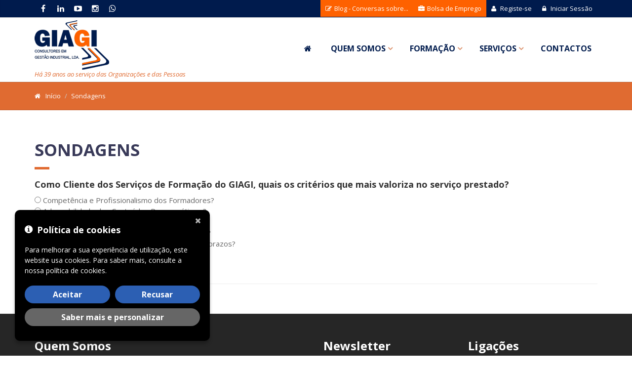

--- FILE ---
content_type: text/html
request_url: https://www.giagi.pt/sondagens.asp
body_size: 22802
content:

<!DOCTYPE html>
<!--[if IE 9]> <html lang="pt" class="ie9"> <![endif]-->
<!--[if IE 8]> <html lang="pt" class="ie8"> <![endif]-->
<!--[if !IE]><!-->
<html lang="pt">
<!--<![endif]-->
    <head>
        <title>GIAGI | Sondagens</title>
        <meta name="description" content="Sondagens promovidas pelo GIAGI">
		<link rel="image_src" href="/_img/company.logotipo.gif"/>
		<meta name="robots" content="noindex, nofollow">
		<meta charset="utf-8" />
<meta name="author" content="GIAGI - Consultores em Gestão Industrial, Lda." />
<meta name="copyright" content="GIAGI - Consultores em Gestão Industrial, Lda."/>
<meta name="generator" content="CLIC24" />
<meta name="keywords" content="formação, formação profissional,consultores, gestão, industrial, gestão industrial, consultoria, formadores, cursos de formação, sistemas de gestão, qualidade, ambiente, higiene, saúde e segurança no trabalho, planos de formação, formação co-financiada, Aveiro, IATF, FMEA, Core Tools, automóvel" />
<!-- Mobile Meta -->
<meta name="viewport" content="width=device-width, initial-scale=1.0" />
<!-- Favicon -->
<link rel="apple-touch-icon" sizes="180x180" href="/apple-touch-icon.png?v=2023" />
<link rel="icon" type="image/png" sizes="32x32" href="/favicon-32x32.png?v=2023" />
<link rel="icon" type="image/png" sizes="16x16" href="/favicon-16x16.png?v=2023" />
<link rel="manifest" href="/webmanifest.json?v=2023" />
<link rel="mask-icon" href="/safari-pinned-tab.svg?v=2023" color="#2b5797" />
<link rel="shortcut icon" href="/favicon.ico?v=2023" />
<meta name="msapplication-TileColor" content="#2b5797" />
<meta name="theme-color" content="#ffffff" />
<!-- Web Fonts Default -->
<link href="https://fonts.googleapis.com/css?family=Open+Sans:400italic,700italic,400,700,300&amp;subset=latin,latin-ext" rel="stylesheet" type="text/css" />
<link href="https://fonts.googleapis.com/css?family=PT+Serif" rel="stylesheet" type="text/css" />
<!-- Bootstrap core CSS -->
<link href="/_new/bootstrap/css/bootstrap.css" rel="stylesheet" />
<!-- Fonts Icons -->
<link href="/_new/fonts/font-awesome/css/font-awesome.css" rel="stylesheet" />
<link href="/_new/fonts/fontello/css/fontello.css" rel="stylesheet" />
<!-- Plugins -->

<link href="/_new/plugins/magnific-popup/magnific-popup.css" rel="stylesheet" />
<link href="/_new/css/animations.css" rel="stylesheet" />
<link href="/_new/plugins/owl-carousel/owl.carousel.css" rel="stylesheet" />

<link href="/_new/plugins/toastr-2.1.4/toastr.min.css" rel="stylesheet">
<link href="/_new/plugins/select2/css/select2.min.css" rel="stylesheet" >
<link href="/_new/plugins/select2-bootstrap4-theme/select2-bootstrap4.min.css" rel="stylesheet">
<link href="/_new/plugins/icheck-material/icheck-material.min.css" rel="stylesheet">
<link href="/_appcore/plugins/cookie-notice/cookie-consent-v2.min.css?v=2" rel="stylesheet">
<!-- CLIC24 core CSS file -->
<link href="/_new/css/style.min.css?v=3.3.24" rel="stylesheet" />
<link href="/_new/css/custom.min.css?v=3.3.21" rel="stylesheet" />
<!-- Print css -->
<link rel="stylesheet" type="text/css" media="print" href="/_new/css/print.css" />


    <!-- Default Consent (gtag) -->
    <script>
      window.dataLayer = window.dataLayer || [];
      function gtag(){dataLayer.push(arguments);}
  
      gtag("consent", "default", {
        ad_storage: "denied",  
        analytics_storage: "denied",  
        functionality_storage: "denied",  
        personalization_storage: "denied"
      });
    </script>
    <!-- Global site tag (gtag.js) -->
    <script async src="https://www.googletagmanager.com/gtag/js?id=G-SEL0YKCXBY"></script>
    <script>
        gtag("js", new Date());
        gtag("config", "G-SEL0YKCXBY");
    </script>

    </head>
    <body>
				<!-- page wrapper start -->
		<div class="page-wrapper">
			<div class="header-top light">
				<div class="container">
					<div class="row">
						<div class="col-xs-0 col-sm-4">
							<div class="header-top-first clearfix">
								<ul class="social-links clearfix hidden-sm hidden-xs">
									
									<li class="facebook"><a target="_blank" href="https://www.facebook.com/giagi.Lda/"><i class="fa fa-facebook"></i></a></li>
                                    
									<li class="linkedin"><a target="_blank" href="https://www.linkedin.com/company/giagi/"><i class="fa fa-linkedin"></i></a></li>
                                    
									<li class="youtube"><a target="_blank" href="https://www.youtube.com/channel/UCccgtd04RR-Aj4OWMBEhaWw"><i class="fa fa-youtube-play"></i></a></li>
                                    
									<li class="flickr"><a target="_blank" href="https://www.instagram.com/giagi_aveiro/"><i class="fa fa-instagram"></i></a></li>
                                    
									<li class="whatsapp"><a target="_blank" href="https://wa.me/351968771796"><i class="fa fa-whatsapp"></i></a></li>
                                    
								</ul>
							</div>
						</div>
                        
						<div class="col-xs-12 col-sm-8">
							<div id="header-top-second"  class="clearfix">
								<div class="header-top-dropdown">
                                   	<div class="btn-group dropdown btn-orange hidden-sm hidden-xs">
										 <button type="button" class="btn dropdown-toggle" onclick="window.open('/blog.asp','_self');"><i class="fa fa-pencil-square-o"></i> Blog - Conversas sobre...</button>
									</div>
                                   	<div class="btn-group dropdown btn-orange hidden-sm hidden-xs">
										 <button type="button" class="btn dropdown-toggle" onclick="window.open('/bolsaemprego.asp','_self');"><i class="fa fa-briefcase"></i> Bolsa de Emprego</button>
									</div>
                                    
                                   	<div class="btn-group dropdown">
										 <button type="button" class="btn dropdown-toggle" onclick="window.open('/registos.asp','_self');"><i class="fa fa-user"></i> Registe-se</button>
									</div>
									<div class="btn-group dropdown">
										<button type="button" class="btn dropdown-toggle" data-toggle="dropdown"><i class="fa fa-lock"></i> Iniciar Sessão</button>
										<ul class="dropdown-menu dropdown-menu-right dropdown-animation">
											<li>
												<form id="login-form" role="form" class="login-form">
													<div class="form-group has-feedback">
														<label class="control-label">Nome de utilizador</label>
														<input type="text" name="login" id="login" class="form-control" autocomplete="username">
														<i class="fa fa-user form-control-feedback"></i>
													</div>
													<div class="form-group has-feedback">
														<label class="control-label">Palavra-passe</label>
														<input type="password" name="password" id="password" class="form-control" autocomplete="current-password">
														<i class="fa fa-lock form-control-feedback"></i>
													</div>
													<input type="submit" value="Iniciar sessão" class="btn btn-group btn-dark btn-sm">
													<p class="small"><a href="/password">Perdeu o seu nome de utilizador ou palavra-passe?</a></p>
													<div class="alert alert-danger hidden" id="usernotfound">
                                                        <strong>Erro!</strong> Não existe nenhum utilizador registado com os dados submetidos.
                                                    </div>
												</form>
											</li>
										</ul>
									</div>
                                    
								</div>
							</div>
						</div>
					</div>
				</div>
			</div><!-- header start -->
<header class="header clearfix">
    <div class="container">
        <div class="row">
            <div class="col-md-3">
                <div class="header-left clearfix">
                    <div class="logo">
                        
                            <a href="/home"><img id="logo" src="/_new/_img/logo.png?v=3.0" alt="GIAGI - Consultores em Gestão Industrial, Lda."/></a>
                        
                    </div>
                </div>
            </div>
            <div class="col-md-9">
                <div class="header-right clearfix">
                    <div class="main-navigation animated">
                        <nav class="navbar navbar-default" role="navigation">
                            <div class="container-fluid">
                                <!-- Toggle mobile display -->
                                <div class="navbar-header">
                                    <button type="button" class="navbar-toggle" data-toggle="collapse" data-target="#navbar-collapse-1">
                                        <span class="icon-bar"></span>
                                        <span class="icon-bar"></span>
                                        <span class="icon-bar"></span>
                                    </button>
                                </div>
                                <div class="collapse navbar-collapse" id="navbar-collapse-1">
                                    <ul class="nav navbar-nav navbar-right">
                                        <li class="hidden-sm hidden-xs"><a href="/home"><i class="fa fa-home"></i></a></li>
                                        <li class="dropdown">
                                            <a href="/quem-somos" class="dropdown-toggle" data-toggle="dropdown">Quem Somos</a>
                                            <ul class="dropdown-menu">
                                                <li><a href="/quem-somos">Sobre Nós</a></li>
                                                <li><a href="/quem-somos#a-nossa-equipa">A nossa equipa</a></li>
                                        	</ul>
                                        </li>
                                        <li class="dropdown mega-menu">
                                            <a href="/cursos" class="dropdown-toggle" data-toggle="dropdown">Formação</a>
                                            <ul class="dropdown-menu">
                                                <li>
                                                    <div class="row">
                                                        <div class="col-md-3">
															<h4 class="title">Cursos</h4>
                                                            <div class="divider"></div>
                                                            <ul class="menu">
                                                                <li class="destaque"><a href="/proximos-cursos"><i class="fa fa-chevron-right"></i><span>Próximos cursos</span></a></li>
                                                                <li class="destaque"><a href="/cursos-online"><i class="fa fa-chevron-right"></i>Cursos Online</a></li>
                                                                <li class="destaque"><a href="/cursos"><i class="fa fa-chevron-right"></i>Todos os cursos</a></li>
                                                            </ul>
                                                        </div>
                                                        <div class="col-md-9">
															<h4 class="title">Áreas de Formação</h4>
                                                            <div class="divider"></div>
                                                             
                                                                    <div class="row">
                                                                        <div class="col-sm-6">
                                                                            <ul class="menu">
                                                                    	        
                                                                                <li>
                                                                                    <a href="/areas/formacao-profissional--setembro-2025-a-dezembro-2025/23/"><i class="fa fa-calendar"></i>
                                                                                        <span>
                                                                                            Formação Profissional  -  Setembro 2025 a Dezembro 2025
                                                                                        </span>
                                                                                    </a>
                                                                                </li>
                                                                                
                                                                                <li>
                                                                                    <a href="/areas/40-horas-de-formacao-profissional-obrigatorias-/62/"><i class="fa fa-chevron-right"></i>
                                                                                        <span>
                                                                                            40 Horas  de Formação Profissional Obrigatórias 
                                                                                        </span>
                                                                                    </a>
                                                                                </li>
                                                                                
                                                                                <li>
                                                                                    <a href="/areas/metodologias-e-ferramentas-lean-kaizen-wcm/19/"><i class="fa fa-eye"></i>
                                                                                        <span>
                                                                                            Metodologias e Ferramentas Lean - Kaizen - WCM
                                                                                        </span>
                                                                                    </a>
                                                                                </li>
                                                                                
                                                                                <li>
                                                                                    <a href="/areas/sector-automovel-e-ferroviario/21/"><i class="fa fa-car"></i>
                                                                                        <span>
                                                                                            Sector Automóvel e Ferroviário
                                                                                        </span>
                                                                                    </a>
                                                                                </li>
                                                                                
                                                                                <li>
                                                                                    <a href="/areas/gestao-da-qualidade-ambiente-energia-idi-e-risco/4/"><i class="fa fa-globe"></i>
                                                                                        <span>
                                                                                            Gestão da Qualidade,  Ambiente,  Energia, IDI  e  Risco
                                                                                        </span>
                                                                                    </a>
                                                                                </li>
                                                                                
                                                                                <li>
                                                                                    <a href="/areas/gestao-da-seguranca-e-saude-no-trabalho/6/"><i class="fa fa-medkit"></i>
                                                                                        <span>
                                                                                            Gestão da Segurança e Saúde no Trabalho
                                                                                        </span>
                                                                                    </a>
                                                                                </li>
                                                                                
                                                                                <li>
                                                                                    <a href="/areas/gestao-da-seguranca-agroalimentar-e-nutricional/45/"><i class="fa fa-cutlery"></i>
                                                                                        <span>
                                                                                            Gestão da Segurança  Agroalimentar e Nutricional
                                                                                        </span>
                                                                                    </a>
                                                                                </li>
                                                                                
                                                                            </ul>
                                                                        </div>
                                                                        <div class="col-sm-6">
                                                                            <ul class="menu">
                                                                    	        
                                                                                <li>
                                                                                    <a href="/areas/desenvolvimento-pessoal-e-profissional/10/"><i class="fa fa-users"></i>
                                                                                        <span>
                                                                                            Desenvolvimento Pessoal e Profissional
                                                                                        </span>
                                                                                    </a>
                                                                                </li>
                                                                                
                                                                                <li>
                                                                                    <a href="/areas/gestao-empresarial/8/"><i class="fa fa-building"></i>
                                                                                        <span>
                                                                                            Gestão Empresarial
                                                                                        </span>
                                                                                    </a>
                                                                                </li>
                                                                                
                                                                                <li>
                                                                                    <a href="/areas/tecnologias-industriais/22/"><i class="fa fa-cog"></i>
                                                                                        <span>
                                                                                            Tecnologias Industriais
                                                                                        </span>
                                                                                    </a>
                                                                                </li>
                                                                                
                                                                                <li>
                                                                                    <a href="/areas/tecnologias-de-informacao-comunicacao-e-transformacao-digital/11/"><i class="fa fa-desktop"></i>
                                                                                        <span>
                                                                                            Tecnologias de Informação, Comunicação e Transformação Digital
                                                                                        </span>
                                                                                    </a>
                                                                                </li>
                                                                                
                                                                                <li>
                                                                                    <a href="/areas/marketing-digital-e-vendas/7/"><i class="fa fa-briefcase"></i>
                                                                                        <span>
                                                                                            Marketing Digital e Vendas
                                                                                        </span>
                                                                                    </a>
                                                                                </li>
                                                                                
                                                                                <li>
                                                                                    <a href="/areas/o-direito-nas-organizacoes/14/"><i class="fa fa-gavel"></i>
                                                                                        <span>
                                                                                            O Direito nas Organizações
                                                                                        </span>
                                                                                    </a>
                                                                                </li>
                                                                                
                                                                                <li>
                                                                                    <a href="/areas/chequeformacao-digital/63/"><i class="fa fa-desktop"></i>
                                                                                        <span>
                                                                                            Cheque-Formação + Digital
                                                                                        </span>
                                                                                    </a>
                                                                                </li>
                                                                                
                                                                            </ul>
                                                                        </div>
                                                                    </div>
                                                             
                                                        </div>
                                                    </div>
                                                </li>
                                            </ul>
                                        </li>
                                        <li class="dropdown mega-menu">
                                            <a href="/servicos" class="dropdown-toggle" data-toggle="dropdown">Serviços</a>
                                            <ul class="dropdown-menu">
                                                <li>
                                                    <div class="row">
                                                        <ul class="menu">
                                                
                                                    <li class="col-sm-4">
                                                        <a href="/servico/diagnosticos-estrategicos-organizacionais-e-de-gestao/22/"><i class="fa fa-sitemap"></i>
                                                            <span>
                                                                Diagnósticos  Estratégicos Organizacionais  e de Gestão
                                                            </span>
                                                        </a>
                                                    </li>
								                    
                                                    <li class="col-sm-4">
                                                        <a href="/servico/projetos-de-formacao-profissional/31/"><i class="fa fa-calendar"></i>
                                                            <span>
                                                                Projetos de Formação  Profissional
                                                            </span>
                                                        </a>
                                                    </li>
								                    
                                                    <li class="col-sm-4">
                                                        <a href="/servico/sistema-de-incentivos-projetos-investimento-portugal-2030-prr/23/"><i class="fa fa-pencil"></i>
                                                            <span>
                                                                Sistema de Incentivos Projetos Investimento Portugal 2030 - PRR
                                                            </span>
                                                        </a>
                                                    </li>
								                    
                                                    <li class="col-sm-4">
                                                        <a href="/servico/implementacao-de-sistemas-de-gestao-certificacao-e-auditorias/24/"><i class="fa fa-retweet"></i>
                                                            <span>
                                                                Implementação de Sistemas de Gestão - Certificação e Auditorias
                                                            </span>
                                                        </a>
                                                    </li>
								                    
                                                    <li class="col-sm-4">
                                                        <a href="/servico/apoio-a-gestao-de-sistemas-iso-9001-e-iatf-de-pme-/26/"><i class="fa fa-briefcase"></i>
                                                            <span>
                                                                Apoio à Gestão de Sistemas  ISO 9001 e IATF de PME 
                                                            </span>
                                                        </a>
                                                    </li>
								                    
                                                    <li class="col-sm-4">
                                                        <a href="/servico/desenvolvimento-de-planos-de-negocios-/27/"><i class="fa fa-bar-chart"></i>
                                                            <span>
                                                                Desenvolvimento de Planos de Negócios 
                                                            </span>
                                                        </a>
                                                    </li>
								                    
                                                    <li class="col-sm-4">
                                                        <a href="/servico/solucoes-lean-kaizen/28/"><i class="fa fa-lightbulb-o"></i>
                                                            <span>
                                                                Soluções Lean - Kaizen
                                                            </span>
                                                        </a>
                                                    </li>
								                    
                                                    <li class="col-sm-4">
                                                        <a href="/servico/-desenvolvimento-potencial-humano-nas-organizacoes/29/"><i class="fa fa-users"></i>
                                                            <span>
                                                                 Desenvolvimento Potencial Humano nas Organizações
                                                            </span>
                                                        </a>
                                                    </li>
								                    
                                                    <li class="col-sm-4">
                                                        <a href="/servico/consultoria-tecnica-de-apoio-as-organizacoes/30/"><i class="fa fa-compass"></i>
                                                            <span>
                                                                Consultoria Técnica de Apoio às Organizações
                                                            </span>
                                                        </a>
                                                    </li>
								                    
                                                    <li class="col-sm-4">
                                                        <a href="/servico/talento-senior-50--giagi/38/"><i class="fa fa-users"></i>
                                                            <span>
                                                                Talento Senior 50+  - GIAGI
                                                            </span>
                                                        </a>
                                                    </li>
								                    
                                                    <li class="col-sm-4">
                                                        <a href="/servico/mentoring-empresarial/59/"><i class="fa fa-book"></i>
                                                            <span>
                                                                Mentoring  Empresarial
                                                            </span>
                                                        </a>
                                                    </li>
								                    
                                                    <li class="col-sm-4">
                                                        <a href="/servico/industria-automovel/60/"><i class="fa fa-car"></i>
                                                            <span>
                                                                Indústria  Automóvel
                                                            </span>
                                                        </a>
                                                    </li>
								                    
                                                    <li class="col-sm-4">
                                                        <a href="/servico/servicos-de-consultoria-e-formacao--online--live-training-/73/"><i class="fa icon-calendar"></i>
                                                            <span>
                                                                Serviços de Consultoria e Formação –  Online -  Live Training 
                                                            </span>
                                                        </a>
                                                    </li>
								                    
                                                    <li class="col-sm-4">
                                                        <a href="/servico/estudo-e-relatorios-de-sustentabilidade-gri-global-reporting-initiative/86/"><i class="fa fa-recycle"></i>
                                                            <span>
                                                                Estudo e Relatórios de Sustentabilidade GRI - Global Reporting Initiative
                                                            </span>
                                                        </a>
                                                    </li>
								                    
                                                    <li class="col-sm-4">
                                                        <a href="/servico/consultoria-em-gestao-financeira-e-controlo-de-gestao/81/"><i class="fa fa-check-square-o"></i>
                                                            <span>
                                                                Consultoria em Gestão Financeira e Controlo de Gestão
                                                            </span>
                                                        </a>
                                                    </li>
								                    
                                                    <li class="col-sm-4">
                                                        <a href="/servico/outsourcing-de-servicos/82/"><i class="fa fa-diamond"></i>
                                                            <span>
                                                                Outsourcing de Serviços
                                                            </span>
                                                        </a>
                                                    </li>
								                    
                                                        </ul>
                                                    </div>
                                                </li>
                                            </ul>
                                        </li>
                                        <li><a href="/contactos">Contactos</a></li>
                                    </ul>
                                </div>
                            </div>
                        </nav>
                    </div>
                </div>
            </div>
        </div>
        <div class="row hidden-sm hidden-xs">
            <div class="col-md-12">
                <div class="site-slogan">
                    Há 39 anos ao serviço das Organizações e das Pessoas
                </div>                    
            </div>
        </div>
    </div>
</header>
			
            <!-- page-intro start-->
			<div class="page-intro">
				<div class="container">
					<div class="row">
						<div class="col-md-12">
							<ol class="breadcrumb">
								<li><i class="fa fa-home pr-10"></i><a href="default.asp">Início</a></li>
								<li class="active">Sondagens</li>
							</ol>
						</div>
					</div>
				</div>
			</div>
			<!-- page-intro end -->
            
			<!-- main-container start -->
			<section class="main-container">

				<div class="container">
					<div class="row">

						<!-- main start -->
						<div class="main col-md-12">
                        
							<!-- page-title start -->
                            <h1 class="page-title">Sondagens</h1>
                            <div class="separator-2"></div>
							<!-- page-title end -->

							
								<form action="sondagens.asp" method="post">
									<input name="id" type="hidden" value="3">
                                    <h4>Como  Cliente dos Serviços de Formação do GIAGI, quais os critérios que mais valoriza no serviço prestado?</h4>
									<p><input name="op" type="radio" value="1"> Competência e Profissionalismo dos Formadores?<br>
									<input name="op" type="radio" value="2"> Adequabilidade dos Conteúdos Programáticos ?
									<br><input name="op" type="radio" value="3"> Métodos Pedagógicos
									<br><input name="op" type="radio" value="4"> Documentação de Apoio ao Processo Formativo?
									<br><input name="op" type="radio" value="5"> Comunicação com o Formando. Cumprimento de prazos?</a>
								
								<br><br><input name="btReply" value="Submeter resposta >" type="submit" class="button">
                                    
                                <hr>   
                                </form>
						
                            
						</div>
						<!-- main end -->

					</div>
				</div>
			</section>
			<!-- main-container end -->
            
			<!-- footer start -->
	<footer id="footer">
		<div class="footer">
			<div class="container">
				<div class="row">
					<div class="col-sm-6">
						<div class="footer-content">
							<h2>Quem Somos</h2>
						    <p>O GIAGI desenvolve desde 1987 actividades de consultoria e formação profissional, no âmbito da Gestão e Desenvolvimento Organizacional, do Desenvolvimento do Potencial Humano, da Conceção e Implementação de Sistemas de Gestão ISO, Auditorias Sistemas de Gestão ISO, projetos de melhoria Lean Management - Kaizen, Mentoria empresarial, Gestão Manutenção TPM, Sistemas Gestão Qualidade IATF 16949, Ferramentas Avançadas da Qualidade, Core Tools, Estudos FMEA, Projetos de Candidaturas a Apoios Comunitários e Enquadramento do Talento Senior 50+.</p>
							<div class="row">
								<div class="col-md-6">
									<ul class="list-icons">
                                        
									    <li><i class="fa fa-map-marker"></i>
                                            <span>
                                                <a href="https://g.page/GIAGI" target="_blank">Rua Dr. Mário Sacramento nº 101 R/C 3810-106 Aveiro</a>
                                            </span>
									    </li>
                                        
									    <li><i class="fa fa-phone"></i>
                                            <span>
                                                <a href="tel:234371147" target="_blank" title="Telefone">234 371 147</a><br />
                                                <small>(chamada para a rede fixa nacional)</small>
                                            </span>
									    </li>
                                        
                                        <li><i class="fa fa-envelope-o"></i> 
                                            <span>
                                                <a href="mailto:formacao@giagi.pt" target="_blank" title="Email">formacao@giagi.pt</a>
                                            </span>
                                        </li>
                                        
									</ul>
								</div>
								<div class="col-sm-5">
									<ul class="social-links">
									
										<li class="facebook"><a target="_blank" href="https://www.facebook.com/giagi.Lda/"><i class="fa fa-facebook"></i></a></li>
                                	
										<li class="linkedin"><a target="_blank" href="https://www.linkedin.com/company/giagi/"><i class="fa fa-linkedin"></i></a></li>
									
										<li class="youtube"><a target="_blank" href="https://www.youtube.com/channel/UCccgtd04RR-Aj4OWMBEhaWw"><i class="fa fa-youtube"></i></a></li>
                                    
                                        <li class="flickr"><a target="_blank" href="https://www.instagram.com/giagi_aveiro/"><i class="fa fa-instagram"></i></a></li>
									
										<li class="whatsapp"><a target="_blank" href="https://wa.me/351968771796"><i class="fa fa-whatsapp"></i></a></li>
                                    
									</ul>
								</div>
							</div>
						</div>
					</div>
					<div class="space-bottom hidden-lg hidden-xs"></div>
                    <div class="col-sm-6 col-md-3">
                        <div class="footer-content">
							<h2>Newsletter</h2>
                            	<p align="justify">Subscreva a nossa newsletter e receba regularmente as nossas sugestões, notícias e ofertas especiais.</p>
                                 <a href="/subscrever-newsletter" class="btn btn-white btn-sm">Subscrever</a>
                        </div>
                    </div>
					<div class="col-sm-6 col-md-3">
						<div class="footer-content">
							<h2>Ligações</h2>
							<nav>
								<ul class="nav nav-pills nav-stacked">
                                    <li><a href="/blog.asp">Blog - Conversas sobre...</a></li>
                                    <li><a href="/bolsa-de-formadores">Bolsa de Formadores</a></li>
                                    <li><a href="/empregos.asp">Ofertas de Emprego</a></li>
                                    <li><a href="/testemunhos.asp">Testemunhos</a></li>
                                    <li><a href="/forunscondicoes.asp">Fóruns</a></li>
                                    <li><a href="/bibliotecavideos.asp">Disseminação do Conhecimento</a></li>
                                    <li><a href="/parcerias">Parcerias</a></li>
                                    <li><a href="/sondagens.asp">Sondagens</a></li>
                                    <li><a href="/perguntas-frequentes">Ajuda</a></li>
                                    <li><a href="/sugestoes-e-reclamacoes">Sugestões / Reclamações</a></li>
                                    <li><a href="/politica-privacidade">Política de Privacidade</a></li>
                                    <li><a href="/condicoes-gerais-utilizacao">Condi&ccedil;&otilde;es Gerais de Utiliza&ccedil;&atilde;o</a></li>
								</ul>
							</nav>
                            <div class="mt-10"><a href="https://www.livroreclamacoes.pt/inicio" target="_blank" alt="Livro de Reclamações" rel="noopener"><img src="/_appcore/_img/livro-reclamacoes.png" width="97" height="40" alt="Livro de Reclamações"/></a></div>
						</div>
					</div>
				</div>
				<div class="space-bottom hidden-lg hidden-xs"></div>
			</div>
		</div>

		<!-- .subfooter start -->
		<div class="subfooter">
			<div class="container">
				<div class="row">
					<div class="col-md-12">
						<p>GIAGI &copy; 2026. Todos os direitos reservados. Desenvolvimento por <a href="http://www.clic24.com" target="_blank" class="linkfooter">CLIC24&reg;</a>.</p>
					</div>
				</div>
			</div>
		</div>
                
        
        <!-- parcerias start -->
        <div class="section white-bg parcerias">
            <div class="container">
                <div class="row">
                    <div class="col-md-12">
                        
                            <a href="http://www.dgert.mtss.gov.pt" target="_blank"><img src="/imagens/parcerias/imgPA2016530191618.jpg" alt="DGERT" /></a>
                            
                            <a href="https://www.dekra.pt/pt/auditora/" target="_blank"><img src="/imagens/parcerias/imgPA201551910845.jpg" alt="DEKRA" /></a>
                            
                            <a href="https://www.imtonline.pt/index.php" target="_blank"><img src="/imagens/parcerias/PAR2025916185948.png" alt="IMT" /></a>
                            
                    </div>
                </div>
            </div>
        </div>
        
	</footer>


<!-- Cookie notification -->
<div id="cookieNoticeV2" class="dark-bg display-left" style="display:none;">
    <a href="#cookieNoticeV2" class="closeIcon" data-dismiss="alert" aria-label="Fechar"><i class="fa fa-times" aria-hidden="true"></i></a>
    <div class="title-wrap">
		<h4>Política de cookies</h4>
    </div>
    <div class="content-wrap">
		<div class="msg-wrap">
			<p>Para melhorar a sua experiência de utilização, este website usa cookies. Para saber mais, consulte a nossa <a href="/politica-cookies" title="Consultar política de cookies" class="default-link">política de cookies</a>.</p>
			<div class="btn-wrap">
				<button class="btn-default" onclick="setConsent(true)">Aceitar</button>
				<button class="btn-default" onclick="setConsent(false)">Recusar</button>
				<button class="btn-gray" data-toggle="modal" data-target="#Modal-Cookies">Saber mais e personalizar</button>
			</div>
		</div>
    </div>
</div>

<!-- Modal Cookies -->
<div class="modal fade" id="Modal-Cookies" tabindex="-1" role="dialog" aria-label="Gerir preferências de cookies" aria-hidden="true">
	<div class="modal-dialog">
		<div class="modal-content">
			<div class="modal-header">
				<button type="button" class="close" data-dismiss="modal"><span aria-hidden="true">&times;</span><span class="sr-only">Fechar</span></button>
				<h4 class="modal-title">Centro de preferências de privacidade</h4>
			</div>
			<div class="modal-body small">
				<p>Quando visita qualquer site, este pode recolher ou armazenar informações no seu navegador, geralmente por meio do uso de cookies. Essas informações podem ser sobre si, as suas preferências ou do seu dispositivo e são usadas principalmente para fazer o site funcionar conforme o esperado. As informações geralmente não identificam o utilizador diretamente, mas podem fornecer uma experiência mais personalizada na Web. Como respeitamos o seu direito à privacidade, pode optar por não nos permitir o uso de determinados cookies. No entanto, bloquear alguns tipos de cookies pode afetar a sua experiência no site e os serviços que podemos oferecer.<br />
				<a href="/politica-cookies" title="Consultar política de cookies">Consulte a política de cookies</a></p>
				<div class="text-right">
					<button class="btn radius btn-gray btn-sm" onclick="setConsent(true)"><i class="fa fa-check pr-5" aria-hidden="true"></i>Aceitar todos</button>
					<button class="btn radius btn-gray btn-sm pl-20" onclick="setConsent(false)"><i class="fa fa-times pr-5" aria-hidden="true"></i>Recusar todos</button>
				</div>
				<b>Gerir preferências de cookies</b><br />
				<div class="icheck-material-green">
					<input type="checkbox" id="essenciais-consent" disabled checked />
					<label for="essenciais-consent"> Necessários<br />
						<small>
							Estes rastreadores são utilizados para as atividades estritamente necessárias para executar ou prestar o serviço que tenha solicitado, não sendo por isso exigido o seu consentimento.
						</small>
					</label>
				</div>
				<div class="icheck-material-green">
					<input type="checkbox" id="analytics-consent" />
					<label for="analytics-consent"> Medição<br />
						<small>
							Estes rastreadores ajudam-nos a medir o tráfego e a analisar o seu comportamento de modo a melhorar o nosso serviço.
						</small>
					</label>
				</div>
				<div class="icheck-material-green">
					<input type="checkbox" id="marketing-consent" />
					<label for="marketing-consent"> Marketing<br />
						<small>
							Estes rastreadores ajudam-nos a apresentar-lhe anúncios personalizados ou conteúdo de marketing e a medir o seu desempenho.
						</small>
					</label>
				</div>
				<div class="icheck-material-green">
					<input type="checkbox" id="functionality-consent" />
					<label for="functionality-consent"> Funcionalidade<br />
						<small>
							Estes rastreadores possibilitam interações e funcionalidades que lhe permitem aceder a determinadas funcionalidades do nosso serviço, facilitando a sua comunicação connosco.
						</small>
					</label>
				</div>
				<div class="icheck-material-green">
					<input type="checkbox" id="personalization-consent" />
					<label for="personalization-consent"> Experiência<br />
						<small>
							Estes rastreadores ajudam-nos a melhorar a qualidade da sua experiência de utilizador e permitem interações com conteúdo, redes e plataformas externos.
						</small>
					</label>
				</div>
			</div>
			<div class="modal-footer">
				<button type="button" class="btn btn-default" onclick="setCustomConsent()">Guardar e continuar</button>
			</div>
		</div>
	</div>
</div>


</div>
<!-- page-wrapper end --><!-- Jquery and Bootstap core js files -->
<script type="text/javascript" src="/_new/plugins/jquery.min.js"></script>
<script type="text/javascript" src="/_new/bootstrap/js/bootstrap.min.js"></script>
<!-- Plugins -->

<script type="text/javascript" src="/_new/plugins/modernizr.js"></script>
<script type="text/javascript" src="/_new/plugins/isotope/isotope.pkgd.min.js"></script>
<script type="text/javascript" src="/_new/plugins/owl-carousel/owl.carousel.js"></script>
<script type="text/javascript" src="/_new/plugins/magnific-popup/jquery.magnific-popup.min.js"></script>
<script type="text/javascript" src="/_new/plugins/jquery.appear.js"></script>
<script type="text/javascript" src="/_new/plugins/jquery.countTo.js"></script>
<script type="text/javascript" src="/_new/plugins/jquery.parallax-1.1.3.js"></script>

<script type="text/javascript" src="/_new/plugins/toastr-2.1.4/toastr.min.js"></script>
<script type="text/javascript" src="/_new/plugins/jquery.validate-1.19.2/jquery.validate.min.js"></script>
<script type="text/javascript" src="/_new/plugins/jquery.validate-1.19.2/additional-methods.min.js"></script>
<script type="text/javascript" src="/_new/plugins/jquery.validate-1.19.2/localization/messages_pt_PT.js"></script>
<script type="text/javascript" src="/_new/plugins/jquery.validate-1.19.2/localization/methods_pt.js"></script>
<script type="text/javascript" src="/_new/plugins/select2/js/select2.full.min.js"></script>
<script type="text/javascript" src="/_new/plugins/select2/js/i18n/pt.js"></script>

<script type="text/javascript" src="/_appcore/plugins/cookie-notice/cookie-consent-v2.min.js?v=2.0"></script>


<!-- Initialization of Plugins -->
<script type="text/javascript" src="/_new/js/template.js?v=3.2"></script>
<!-- Custom Scripts -->
<script type="text/javascript" src="/_new/js/custom.js"></script>


    </body>
</html>


--- FILE ---
content_type: text/css
request_url: https://www.giagi.pt/_appcore/plugins/cookie-notice/cookie-consent-v2.min.css?v=2
body_size: 453
content:
#cookieNoticeV2.display-right{right:30px;bottom:30px;max-width:395px}#cookieNoticeV2.display-left{left:30px;bottom:30px;max-width:395px}#cookieNoticeV2{box-sizing:border-box;position:fixed;padding:20px;border-radius:10px;box-shadow:0 6px 6px rgba(0,0,0,.25);font-family:inherit;z-index:999997}#cookieNoticeV2 .closeIcon{width:20px;height:20px;cursor:pointer;overflow:hidden;opacity:.7;z-index:999999;position:absolute;top:10px;right:10px;font-weight:900}#cookieNoticeV2 *{margin:0;padding:0;text-decoration:none;list-style:none;box-sizing:border-box}#cookieNoticeV2 .title-wrap{display:flex;align-items:center;margin-bottom:10px;height:40px}#cookieNoticeV2 .title-wrap:before{font-family:"FontAwesome";font-weight:900;content:"\f05a";margin-right:10px;font-size:18px}#cookieNoticeV2 h4{font-family:inherit;font-weight:700;font-size:18px}#cookieNoticeV2.light p,#cookieNoticeV2.light ul{color:#393d4d}#cookieNoticeV2 p,#cookieNoticeV2 ul{font-size:14px;margin-bottom:20px}#cookieNoticeV2 .btn-wrap{display:flex;flex-direction:row;font-weight:700;justify-content:center;margin:20px -5px 0 -5px;flex-wrap:wrap}#cookieNoticeV2 .btn-wrap button{flex-grow:1;padding:0 7px;margin:0 5px 10px 5px;border-radius:20px;cursor:pointer;white-space:nowrap;min-width:130px;line-height:36px;border:none;font-family:inherit;font-size:16px;transition:box-shadow .3s}

--- FILE ---
content_type: text/css
request_url: https://www.giagi.pt/_new/css/custom.min.css?v=3.3.21
body_size: 3800
content:
#toprint{display:none}.cursor-pointer{cursor:pointer}.footer a{color:#e06b31}.footer a:hover{color:#fff}.link{color:#e06b31;text-decoration:none}.linkfooter{color:#e06b31}.linkfooter:hover{text-decoration:none;color:#fff}.footer .list-icons li i{padding-top:5px;float:left}.footer .list-icons li span{display:block;padding-left:30px}.parcerias{text-align:center;display:inline}.parcerias img{border:0 solid #eaeaea;padding:10px 10px 10px 0;display:inline;max-height:75px}.parcerias a:hover{opacity:.7}.btn-orange{background-color:#fe6100;color:#fff}.btn-orange:not(.dropdown){border:1px solid #e55700}.btn-orange:hover,.btn-orange:focus,.btn-orange:active,.btn-orange.active,.open .dropdown-toggle.btn-orange{color:#fff;background-color:#e55700;border-color:#b24400}.orange-bg .btn-white{color:#fff;background-color:transparent;border-color:#fff}.orange-bg .btn-white:hover,.orange-bg .btn-white:focus,.orange-bg .btn-white:active,.orange-bg .btn-white.active,.orange-bg .open .dropdown-toggle.btn-white{color:#333;background-color:#fafafa;border-color:#fafafa}.orange-bg h2{color:#fff}.header-top.light{background-color:#001b4d}.header-top .social-links li a{color:#fff}.header-top-dropdown .dropdown>button{padding:8px 10px;margin:0;font-size:13px;color:#fff;text-align:center;min-width:0;background-color:transparent;-moz-box-shadow:none !important;-webkit-box-shadow:none !important;box-shadow:none !important;text-transform:none;border-color:transparent}.light-translucent-bg:after{background-color:rgba(255,255,255,.7)}.dark-translucent-bg:after{background-color:rgba(0,0,0,.5)}.amount a{font-size:13px;font-weight:normal}.header-right{padding-top:20px}h1{font-size:34px;color:#393a59;text-transform:uppercase}h2{font-size:30px;font-weight:700;color:#393a59}h1 span,h2 span{color:#e06b31}h5{color:#393a59}.orange-bg{background-color:#e06b31;color:#fff}.orange-bg h4{color:#fff}.header{padding:5px}.halfn-txt{height:90px;overflow:hidden}.image-box-noticias img{text-align:center;width:100%;height:160px;overflow:hidden}@media(min-width:768px) and (max-width:1199px){.image-box-noticias img{height:140px}}@media(max-width:767px){.image-box-noticias img{height:160px}}.halfc-txt{height:150px;overflow:hidden}.image-box-cursos img{text-align:center;width:100%;height:160px;overflow:hidden}@media(min-width:768px) and (max-width:1199px){.image-box-cursos img{height:140px}}@media(max-width:767px){.image-box-cursos img{height:160px}}.alertas-txt{height:150px;overflow:hidden}.accoes{background-color:#fafafa;border:1px solid #f3f3f3;margin:0 0 50px;position:relative}.accoes .accao-body{padding:20px 20px 0 20px;min-height:140px}.accoes h3.title a{margin-bottom:15px;color:#001b4d;font-weight:bold}.accoes .submitted{font-size:12px;margin-bottom:5px}.accoes .accao-info{top:-10px;text-align:center;z-index:3;-webkit-transition:all .2s ease-in-out;-moz-transition:all .2s ease-in-out;-o-transition:all .2s ease-in-out;transition:all .2s ease-in-out}.accoes .accao-content{padding:0 0 10px}.accoes .accao-selecao{text-align:center}.accoes ul.links{list-style:none;padding-left:0;margin-bottom:0}.accoes ul.links li{display:inline-block}.accoes ul.links li a{color:#666;display:inline-block}.accoes ul.links li a:hover{color:#e84c3d}.accoes footer{background-color:#f1f1f1;padding:12px 20px;border-top:1px solid #e8e8e8;font-size:14px;line-height:2;clear:both}.accoes ul.links-list{list-style-type:none}.accoes ul.links-list li{padding-bottom:5px}time.icon{font-size:.9em;display:block;position:relative;width:7em;height:7em;background-color:#fff;margin:2em auto;border-radius:.6em;box-shadow:0 1px 0 #bdbdbd;overflow:hidden;-webkit-backface-visibility:hidden;-webkit-transform:rotate(0deg) skewY(0deg);-webkit-transform-origin:50% 10%;transform-origin:50% 10%}time.icon *{display:block;width:100%;font-size:1em;font-weight:bold;font-style:normal;text-align:center}time.icon strong{position:absolute;top:0;padding:.4em 0;color:#fff;background-color:#d61d23;border-bottom:1px dashed #e8575c;box-shadow:0 2px 0 #d61d23}time.icon em{position:absolute;bottom:.3em;color:#fd9f1b}time.icon span{width:100%;font-size:2.8em;letter-spacing:-.05em;padding-top:.8em;color:#2f2f2f}.box-style-4{text-align:center;padding:10px;margin:20px 0;-webkit-box-shadow:2px 2px 3px rgba(0,0,0,.1);box-shadow:2px 2px 3px rgba(0,0,0,.1)}.border-bg{border:1px solid #e5e5e5}.border-bg:hover{-webkit-box-shadow:2px 2px 3px rgba(0,0,0,.5);box-shadow:2px 2px 3px rgba(0,0,0,.5)}.default_orange{background-color:#fe6100;color:#fff}.servicos-altura{height:90px;overflow:hidden}.table>tbody>tr.clickable-row{cursor:pointer}.table-striped.table-hover>tbody>tr:hover>td,.table-striped.table-hover>tbody>tr:hover>th{background-color:rgba(0,27,77,.3)}.table-transparent tbody{background-color:transparent}.table-transparent>tbody>tr>.accao-dia{font-size:16px;text-transform:uppercase;font-weight:700;text-decoration:none}.table-transparent>tbody>tr>td .accao-curso{font-size:16px;text-decoration:none}.table-transparent>tbody>tr>td .accao-curso:hover{text-decoration:underline}.portfolio{text-align:center;display:inline}.portfolio img{border:0 solid #eaeaea;padding:10px 30px 30px 0;display:inline;max-height:100px}.portfolio a:hover{opacity:.7}.opinioes-section{display:block;position:relative;overflow:hidden}.opinioes-section:before,.opinioes-section:after{position:absolute;content:"“";font-family:'PT Serif',serif;position:absolute;top:-100px;left:150px;font-size:300px;color:rgba(38,125,244,.2)}.opinioes-section:after{content:"”";top:auto;left:auto;right:150px;bottom:-260px}.opinioes{display:inline-block;text-align:center;top:50%}.servicos .box-style-1{height:130px}.servicos i{color:#e06b31;font-size:50px}.servicos a{text-decoration:none}.servicos i:hover{color:#393a59}.servicos h5:hover{color:#e06b31}.news{max-width:450px;z-index:100;background:#60617a;padding:10px 10px 10px 10px;position:fixed;visibility:hidden;bottom:30px;right:15px;color:#fff;box-shadow:3px 3px 5px rgba(0,0,0,.6)}.news h2{text-transform:uppercase;color:#fff;font-weight:bold;text-align:center;font-size:20px}.news a{color:#fff}.news .btn{border-color:#fff}.news .btn:hover{color:#60617a;background:#fff;font-weight:bold}.alertas i{font-size:50px}.filters .nav-pills>li a{border:0;font-size:20px;background-color:transparent}.filters .nav-pills>li>a:hover,.filters .nav-pills>li>a:focus{border:0;background-color:transparent;color:#393a59}.filters .nav-pills>li.active>a,.filters .nav-pills>li.active>a:hover,.filters .nav-pills>li.active>a:focus{border:0;background-color:transparent;color:#e06b31}.equipa{margin-bottom:20px}.equipa img{display:block;margin:auto;width:300px;height:300px}.equipa .social-links{list-style:none;margin:0 auto;padding:10px 0}.equipa .social-links li{display:inline-block;margin:0 5px 5px 0}.equipa .social-links li a{width:35px;height:35px;display:block;text-align:center;font-size:20px;background:#e06b31;border:1px solid #e06b31;color:#fff}.equipa .social-links li a i{text-align:center;font-size:20px;color:#fff;line-height:0;position:center}.equipa:hover i{color:#f1f1f1}.modal-body-img{float:right;text-align:right;padding-left:10px;padding-bottom:10px}#message{display:none;background:#f1f1f1;color:#000;position:relative;padding:10px;margin-top:10px}#message p{font-size:12px;line-height:1}.valid{color:#008000}.valid:before{position:relative;padding-right:10px;font-family:"FontAwesome";content:""}.invalid{color:#f00}.invalid:before{position:relative;padding-right:10px;font-family:"FontAwesome";content:""}.field-icon{float:right;margin-top:-40px;margin-left:-25px;position:relative;z-index:100;cursor:pointer}.special{font-weight:bold !important;color:#000 !important;background:#efefef !important;text-transform:uppercase}.team-member.box-style-2 img{display:block;margin:auto;width:200px;height:200px}@media(max-width:768px){.team-member.box-style-2{margin-bottom:20px}.team-member.box-style-2 img{display:block;float:left;width:200px;height:200px}}.team-member .overlay .social-links{margin:0;position:absolute;top:80px;width:100%;text-align:center}.team-member .overlay:hover{display:block;margin:auto;max-width:200px;border-radius:50%;background-color:rgba(224,107,49,.7)}.team-member-body h3{color:#e06b31}.team-member .social-links li.default a{color:#393a59}.team-member .social-links li.default a:hover{color:#666}.label-sm{font-size:12px}.label-md{font-size:14px}.label-lg{font-size:20px}.label-default{background-color:#393a59;color:#fff}.list-item{margin-bottom:10px;background-color:rgba(0,0,0,.075);border:1px solid #ccc}.list-item .overlay-container img{width:100%;height:auto !important;overflow:hidden}.list-item .list-item-body{padding:12px 12px 12px 12px;font-size:14px}.list-item .list-item-body h3.title{margin-top:25px;font-size:16px}.list-item .list-item-body h3.title-accao{margin:0 0;padding:0 0 15px 0;line-height:1.2;font-size:15px;font-weight:700}.list-item .list-item-body h3.title-accao a{color:#e06b31}.list-item .list-item-body h3.title-accao a:hover{color:#393a59}.list-item .list-item-body .subtitle-accao{line-height:1.5;font-size:14px}.list-item .list-item-body .list-inline li{font-size:14px;padding:5px 5px}.list-item .list-item-body .label-tag{padding:5px 5px}.list-item .list-item-footer{text-align:center}.list-item .list-item-footer .btn{margin-top:50px}@media only screen and (max-width:768px){.list-item .list-item-footer .btn{margin-top:20px}}@media(max-width:768px){.list-item .list-item-body{text-align:center;padding:10px 10px 10px 10px}.list-item .list-item-footer .btn{margin-top:0}}.list-item .overlay-links{margin:0 auto;position:absolute;top:40%;left:40%;font-size:0;opacity:0}.list-item .overlay-links a{background-color:transparent}.list-item .overlay a:hover{color:#000;background-color:transparent;text-decoration:none}.list-item .overlay i{line-height:0}.default-bg.list-item{background-color:rgba(102,182,170,.7);border:1px solid #66b6aa;color:#42566a}.default-bg.list-item a{color:#42566a;text-decoration:none}.default-bg.list-item a:hover{color:#000}.default-bg.list-item .btn{color:#42566a;border:1px solid #42566a}.default-bg.list-item .btn:hover{color:#000;border:1px solid #000}.select2-container{width:100% !important}.select2-container--bootstrap4 .select2-selection--single{height:40px !important}.select2-container--bootstrap4 .select2-selection{border-radius:0;background:#fff;height:40px;padding-top:4px;padding-right:30px;border-color:#acacac;color:#666;position:relative;-webkit-appearance:none;-webkit-box-shadow:inset 0 1px 2px rgba(0,0,0,.075);box-shadow:inset 0 1px 2px rgba(0,0,0,.075)}.has-error,.has-error .form-control,.has-error .form-control:focus{border-color:#dc3545}.has-error .error,.error{font-size:12px;font-weight:500;margin-bottom:5px;display:block;color:#dc3545}

--- FILE ---
content_type: text/css
request_url: https://www.giagi.pt/_new/css/print.css
body_size: 66
content:
/*
File Description: CSS rules for invoice print
*/
.header-top,
.header,
.page-intro,
.page-title,
.parallax,
.call-to-action,
.section,
#footer,
.scrollToTop,
.btn-print {
	display: none!important;
}

.col-sm-offset-3 {
	margin-left: 25%;
}
.col-sm-3 {
	width: 25%;
	float: left;
}
.col-sm-6 {
	width: 50%;
	float: left;
}


--- FILE ---
content_type: application/javascript
request_url: https://www.giagi.pt/_new/js/custom.js
body_size: 299
content:
// Login form
if($("#login-form").length>0) {
	$("#login-form").validate({
		submitHandler: function(form) {
			$.ajax({
				type: "POST",
				url: "login_commit.asp",
				data: {
					"login": $("#login-form #login").val(),
					"password": $("#login-form #password").val()
				},
				dataType: "json",
				beforeSend: function() {
					$('.submit-button').addClass("btn-gray").prop('value', 'Processando')
				},						
				success: function (data) {
					if (data.sent == "yes") {
						$("#usernotfound").addClass("hidden");
						location.reload();
					} else {
						$("#usernotfound").removeClass("hidden");
					}
				}
			});
		},				
		errorPlacement: function(error, element) {
			error.insertBefore( element );
		},
		onkeyup: false,
		onclick: false,
		rules: {
			weblogin: {
				required: true
			},
			webpassword: {
				required: true
			}
		}
	});
};


--- FILE ---
content_type: application/javascript
request_url: https://www.giagi.pt/_appcore/plugins/cookie-notice/cookie-consent-v2.min.js?v=2.0
body_size: 623
content:
function setCookie(n,t,i){const r=new Date;r.setTime(r.getTime()+i*864e5);const u="expires="+r.toUTCString();document.cookie=`${n}=${t};${u};path=/`}function deleteCookie(n){document.cookie=`${n}=;expires=Thu, 01 Jan 1970 00:00:00 UTC;path=/`}function getCookie(n){const i=decodeURIComponent(document.cookie),t=i.split(";");for(let i=0;i<t.length;i++){let r=t[i].trim();if(r.indexOf(n+"=")===0)return r.substring(n.length+1)}return""}function encodeConsentObject(n){return btoa(JSON.stringify(n))}function decodeConsentCookie(n){try{return JSON.parse(atob(n))}catch(t){return console.warn("Cookie de consentimento inv�lida ou corrompida."),null}}function applyStoredConsent(){deleteCookie("user_cookie_consent_v2");const n=getCookie("user_consent_v3"),t=n?decodeConsentCookie(n):null;t?(gtag("consent","update",t),document.getElementById("cookieNoticeV2").style.display="none"):document.getElementById("cookieNoticeV2").style.display="block"}function setConsent(n){const t=n?{ad_storage:"granted",analytics_storage:"granted",functionality_storage:"granted",personalization_storage:"granted"}:{ad_storage:"denied",analytics_storage:"denied",functionality_storage:"denied",personalization_storage:"denied"};gtag("consent","update",t);const i=encodeConsentObject(t),r=n?365:1;setCookie("user_consent_v3",i,r);document.getElementById("cookieNoticeV2").style.display="none";$("#Modal-Cookies").modal("hide")}function setCustomConsent(){const n={ad_storage:document.getElementById("marketing-consent").checked?"granted":"denied",analytics_storage:document.getElementById("analytics-consent").checked?"granted":"denied",functionality_storage:document.getElementById("functionality-consent").checked?"granted":"denied",personalization_storage:document.getElementById("personalization-consent").checked?"granted":"denied"};gtag("consent","update",n);const t=Object.values(n).every(n=>n==="granted"),i=t?365:1,r=encodeConsentObject(n);setCookie("user_consent_v3",r,i);document.getElementById("cookieNoticeV2").style.display="none";$("#Modal-Cookies").modal("hide")}window.addEventListener("DOMContentLoaded",applyStoredConsent);